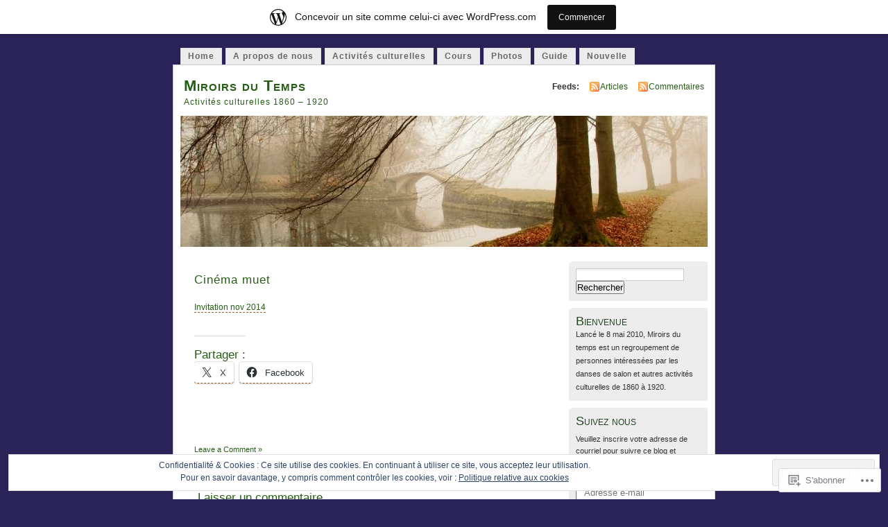

--- FILE ---
content_type: text/css;charset=utf-8
request_url: https://miroirsdutemps.wordpress.com/_static/??-eJx9i0EOgzAMBD9EaqFUFA6It0DkpgEnjrCjqr8HbumF0+5IM/DNxnFSTAr6wYgCuSwQg+iPmDe4Fh9OpIFKjcVkKj4kgR0XYn9eD6dV4V3kkQ2xmzVw+gPzpjnsVzrFsX09226w1vbrASUUPi4=&cssminify=yes
body_size: 3251
content:


* {
	padding: 0;
	margin:0;
}
p {
	margin: 0.7em 0;
	line-height:1.6em;
}
dl {
	margin:1em 0;
}
dt
{
	font-weight:bold;
}
dd
{
	margin:0.5em;
	padding:0;
}
.entry img
{
	background:url(/wp-content/themes/pub/mistylook/img/shadow.gif) no-repeat right bottom;
	padding:4px 10px 10px 4px;
	border:none;
	border-top:#eee 1px solid;
	border-left:#eee 1px solid;
}


.entry a img {
	border:none;
	background:none;
	background:url(/wp-content/themes/pub/mistylook/img/shadow.gif) no-repeat right bottom;
	padding:4px 10px 10px 4px;
	border-top:#eee 1px solid;
	border-left:#eee 1px solid;
}


#content #content-main .entry .imagelink {
	border-bottom: none;
}
#content #content-main .gallery .gallery-item a {
	border-bottom: none;
}
.gallery-item img {
	border: none !important;
}
#wpstats,
.entry .wp-smiley {
	background: none;
	border: 0;
	padding: 0;
}
#wpstats {
	float: left;
	margin: -7px 0 0 0;
}
.clear {
	clear:both;
	height:20px;
}

blockquote
{
	color:#666;
	margin: 1em;
	padding: 0 0 10px 50px;
	background: url(/wp-content/themes/pub/mistylook/img/blockquote.gif) no-repeat left top;
}
fieldset
{
	border:none;
}
body
{
	background: #f9f9f0;
	margin: 0;
	font: 76%/1.6em verdana, tahoma, arial,  sans-serif;
	color: #333;
	text-align: center;
}
a
{
    text-decoration:none;
}
a:link, a:visited {
	color: #265e15;
}
a:hover, a:active {
	border-bottom:#963 1px solid;
}
h1, h2, h3, h4, h5, h6
{
	font-family:Georgia, Verdana, Arial, Serif;
}

#container {
	border: #ccc 1px solid;
	background: #fff;
	margin: 0 auto;
	width: 780px;
	position: relative;
	text-align: left;
}
#navigation {
	display: block;
	margin: 20px auto 0;
	width: 760px;
	text-align: left;
	font-family: Trebuchet MS,Tahoma, Verdana, Arial, Serif;
	letter-spacing:1px;
	position: relative;
	z-index: 1000;
}
#navigation .menu {
	position: relative;
	width: 760px;
	z-index: 1000;
}
#navigation ul li {
	float: left;
	margin: 0 5px 0 0;
	list-style-type: none;
	position: relative;
}
#navigation ul li a,
#navigation li.current_page_item ul a {
	border: #dedede 1px solid;
	border-bottom:none;
	padding: 2px 10px;
	display: block;
	font-weight:bold;
	color:#666;
	text-decoration: none;
	background:#ededed;
}
#navigation ul li a:hover,
#navigation ul li a:active,
#navigation li.current_page_item a {
	background: #fff;
	color: #333;
	border: #ccc 1px solid;
	border-bottom:none;
}
#navigation ul ul {
	display: none;
	position: absolute;
	top: 24px;
	float: left;
	z-index: 1000;
	border-bottom: 1px solid #dedede;
	width: 180px;
	min-height: 24px;
}
#navigation ul ul ul {
	left: 179px;
	top: 0;
}
#navigation ul ul li {
	min-width: 180px;
}
#navigation ul li:hover > ul {
	display: block !important;
}
#navigation ul li.search {
	font-size: 0.9em;
	right: 0;
	position: absolute;
	top: 0;
}
#navigation ul li.search input#searchsubmit {
	border: #999 1px solid;
	font-size: 0.9em;
	background: #ddd;
	margin: 0 0 0 2px;
	color: #265e15;
	padding: 2px;
}
#header {
	clear: both;
	float: left;
	margin: 10px 5px;
	width: 450px;
}
#header h1
{
	font-size:1.8em;
	margin:10px 0 0 10px;
	font-variant:small-caps;
	letter-spacing:1px;
}
#header h1 a {

	text-decoration:none;
	border:none;
}
#header h2
{
	margin:5px 0 0 10px;
	font-size:1em;
	font-weight:normal;
	font-family:Tahoma, Verdana, Arial, Serif;
	letter-spacing:1px;
}
#feedarea {
	padding:10px 10px 0 0;
	float: right;
	text-align: right;
}
html #feedarea {
	padding-top: 10px;
}
#feedarea dl dt {
	display: inline;
	margin-right: 5px;
	height: 45px;
}
#feedarea dl dd {
	display: inline;
	margin-right: 5px;
	height: 45px;
	background:url(/wp-content/themes/pub/mistylook/img/icon_feed.gif) no-repeat left center;
	padding-left:16px;
}
#headerimage {
	background: #fff;
	clear: both;
	color: #fff;
	margin: 10px;
}
 html #headerimage {
	margin-top: 0;
}
#content {
	margin: 10px 10px 10px 30px;
}
 html #content {
	height: 1%;
}
#content h3 {
	font-size: 1.4em;
	font-weight:normal;
	margin: 1em 0 0;
	color: #265e15;
}
#content h4 {
	font-size: 1.1em;
	margin: 1em 0 0 0;
}
#content h5 {
	font-size: 1em;
	margin: 1em 0;
}
#content-main ul
{
    margin:1em;
    padding:0 1em;
    list-style-image:url(/wp-content/themes/pub/mistylook/img/bullet.png);
}
#content-main ul.asides
{
	margin:0;
	padding:2em;
	border-bottom:#ddd 1px dashed;
}
#content ol
{
    list-style-type:decimal;
    margin:2em;
    padding:0 2em;
}
#content-main {
	float: left;
	width: 520px;
	margin-right: 20px;
	overflow: hidden;
}
 html #section-index #content-main {
	margin-right: 20px;
}
#content .post
{
	padding:0 0 2em 0;
	border-bottom:#ddd 1px dashed;
}
#content p img.right {
	float: right;
	margin:10px 0 0 10px;
}
#content p img.left {
	float: left;
	margin:0 10px 10px 0;
}
#content .post h2
{
	font-size: 1.4em;
	margin: 1em 0 0;
	letter-spacing:1px;
	font-weight:normal;
}
#content .entry
{
    margin:1em 0;
    padding-right:1em;
}

#content .sticky {
background: #f7f7f7;
padding: 0 10px 10px 10px;
}
#content .sticky .posttitle h2 {
padding-top: 10px;
}
#content .entry a:link, #content .entry a:visited
{
    border-bottom:#963 1px dashed;
}
#content .entry a:hover, #content .entry a:active
{
    border-bottom:#963 1px solid;
}
#content .post-info , #content .postmetadata
{
	font-size:0.9em;
	color:#999;
	margin:0;
	padding:0;
}
#content .post-info
{
	background:url(/wp-content/themes/pub/mistylook/img/underline1.jpg) no-repeat left bottom;
	padding-bottom:12px;
}
#content .sticky .post-info {
	background: none;
	padding-bottom: 0;
}
#sidebar {
	float: left;
	width: 200px;
	font-size:0.9em;
	overflow: hidden;
}
#sidebar ul
{
	list-style:none;
	margin:0;
	padding:0;
}
#sidebar ul ul
{
	list-style:none;
	margin:0.5em 0 0 1em;
}
#sidebar ul ul ul
{
	margin:0 0 0 1em;
}
.sidebox ul li {
	overflow: hidden;
}
li.sidebox {
	padding:10px;
	background: url(/wp-content/themes/pub/mistylook/img/sideheadtop.gif) #ededed no-repeat left top;
	margin-bottom: 10px;
}
html li.sidebox {
	padding-bottom: 10px;
}
li.sidebox h2 {
	font-weight: normal;
	font-size: 1.6em;
	text-align: left;
	color: #242;
	font-variant:small-caps;
}
#sidebar li.sidebox p img {
	margin:0;
	padding:3px;
	border:#ccc 1px solid;
	background:none;
}
#sidebar .tweets li {
	margin: 0.7em 0;
}

#footer {
	clear: both;
	background: transparent;
	margin: 0 auto;
	width: 760px;
	text-align: left;
}
 html #footer {
	height: 1%;
}
#footer p {
	float: left;
	width: 50%;
	line-height: 1.2em;
}
#footer p + p {
	text-align: right;
}
#footer p.right {
	float: right;
	margin: 1em 0;
	width: 50%;
	text-align: right;
	font-size: 0.9em;
	color:#999;
}
#comments, #respond{
	margin: 2em 0 10px 5px;
}
#commentform
{
	margin:10px 0;
	padding:10px;
	background:#f9fcfc;
	border-top: #ddd 1px solid;
	border-bottom: #ddd 1px solid;
}
.commentnum
{
	font-size:1.5em;
	font-weight:bold;
	margin:0 5px 0 0;
}
#container .commentlist {
	margin: 0;
	padding: 0;
	border-top: #ddd 1px solid;
}
.commentlist li
{
	list-style:none;
	margin: 0;
	padding: 0.5em;
	border-bottom: #ddd 1px solid;

}
.commentlist li.thread-alt
{
    background:#f9f9f9;
}
.commentlist li .cmtinfo
{
	font-size:1em;
}
.commentlist li cite
{
	font-style:normal;
	font-weight:bold;
}
.commentlist li .cmtinfo em
{
	float:right;
	margin:0;
	padding:0;
	font-style:normal;
	font-size:0.9em;
	color:#999;
}
.comment object,
.comment embed {
	margin: 1em 0;
}

.commentlist .children li {
	border-bottom: 0px;

}
#content-main .commentlist .children {
	margin: 10px 0 10px 10px;
	padding:  0;
	border-left: 1px solid #ddd;
}

#content .commentsfeed
{
	background:url(/wp-content/themes/pub/mistylook/img/icon_feed.gif) no-repeat left center;
	padding-left:16px;
}
#content .trackback
{
	background:url(/wp-content/themes/pub/mistylook/img/link.gif) no-repeat left center;
	padding-left:20px;
}
input[type="text"] {
	border:#ccc 1px solid;
	background:#fff url(/wp-content/themes/pub/mistylook/img/shadow_top.gif) repeat-x top;
	font:1em Verdana, Arial, Serif;
	padding:2px;
	width:150px;
}
textarea{
	width: 80%;
	padding:10px;
	line-height:2em;
	height: 20em;
	border: 1px solid #ccc;
	background:#fff url(/wp-content/themes/pub/mistylook/img/shadow_top.gif) repeat-x top;
	font:1em Verdana, Arial, Serif;
}
input[type="text"]:focus, textarea:focus
{
	background:#fff url(/wp-content/themes/pub/mistylook/img/shadow_top.gif) repeat-x top;
	border:#999 1px solid;
}
#respond label {
	font-size: 10px;
	clear: right;
}
#respond input[type="text"] {
	float: left;
	margin-right: 6px;
}
#respond p {
	line-height: 22px;
}
#respond .comment-form-comment label,
#respond .form-allowed-tags {
	display: none;
}
#respond .required {
	font-size: 10px;
	margin-left: 5px;
	color: #ff4b33;
	font-weight: bold;
}
#respond .subscribe-label {
	font-size: 12px;
}
#respond .comment-notes {
	font-size: 11px;
}
#respond #cancel-comment-reply-link {
	margin-left: 10px;
}
.post h4
{
	font-size:1em;
	font-weight:normal;
	font-family:Verdana, Tahoma, Arial, Serif;
}
.post h4 em
{
	font-style:normal;
	float:right;
	font-weight:normal;
}
#header,
#content,
#sidebar,
#footer,
.widget,
.entry {
    overflow: hidden;
}
.cmtinfo .avatar {
	clear: both;
	float: right;
	margin-left: 5px;
}
.navigation {
	clear: both;
}
#content-main img,
#sidebar img {
	max-width: 100%; 
}
#content-main img,
#sidebar img,
img[class*="align"],
img[class*="wp-image-"] {
	height: auto; 
}
img.size-full {
	max-width: 100%;
	width: auto; 
}
img.centered, img.aligncenter {
	display: block;
	margin-left: auto;
	margin-right: auto;
}
img.alignright {
	margin: 0 0 2px 7px;
	display: inline;
}
img.alignleft {
	margin: 0 7px 2px 0;
	display: inline;
}
.postnav {
	display: block;
	margin: 10px 0 20px 0;
	overflow: hidden;
}
.alignright {
	float: right;
}
.alignleft {
	float: left;
}
.postnav .alignleft {
	width: 50%;
}
.postnav .alignright {
	text-align: right;
	width: 50%;
}
.aligncenter,
div.aligncenter {
	display: block;
	margin-left: auto;
	margin-right: auto;
}
.wp-caption {
	border: 1px solid #ddd;
	text-align: center;
	background-color: #f3f3f3;
	padding-top: 4px;
	margin: 10px;
	-moz-border-radius: 3px;
	-khtml-border-radius: 3px;
	-webkit-border-radius: 3px;
	border-radius: 3px;
	max-width: 100%;
}
.wp-caption img, .wp-caption a img {
	margin: 0;
	padding: 0;
	border: 0 none;
}
#content .wp-caption a:hover,
#content .wp-caption a:active,
#content .wp-caption a:link,
#content .wp-caption a:visited {
	border: none;
}
.wp-caption p.wp-caption-text {
	font-size: 11px;
	line-height: 17px;
	padding: 0 4px 5px;
	margin: 0;
}

* html .clearfix{
  height: 1%;
  overflow: visible;
}

*+html .clearfix{
  min-height: 1%;
}

.clearfix:after{
  clear: both;
  content: ".";
  display: block;
  height: 0;
  visibility: hidden;
  font-size: 0;
}

#wp-calendar {
	width: 100%;
}
#wp-calendar th {
	color: #000;
	font-weight: normal;
}
#wp-calendar td {
	color: #999;
}
#wp-calendar #next {
	text-align: right;
}

.rss-date {
	display: inline-block;
	margin-bottom: 0.75em;
}


.reblogger-note img.avatar {
	float: left;
	padding: 0;
	border: 0;
}

.reblogger-note-content {
	margin: 0 0 20px;
}

.wpcom-reblog-snapshot .reblog-from img {
	margin: 0 .75em 0 0;
	padding: 0;
	border: 0;
}

.wpcom-reblog-snapshot .reblogger-note img.avatar {
	float: left;
	padding: 0;
	border: 0;
	margin: 0 .5em 0 0;
}

.wpcom-reblog-snapshot {
	margin-bottom: 1em;
}

.wpcom-reblog-snapshot p.reblog-from {
	margin: 0 0 1em 0;
}

.wpcom-reblog-snapshot p.reblogger-headline {
	line-height: 32px;
	margin: 0 0 1em 0;
}

.wpcom-reblog-snapshot .reblogged-content {
	margin: 0 0 1em 0;
}


.reblog-post .wpcom-enhanced-excerpt-content {
	border-left: 3px solid #eee;
	padding-left: 15px;
}

.reblog-post ul.thumb-list {
	display: block;
	list-style: none;
	margin: 2px 0;
	padding: 0;
	clear: both;
}

.reblog-post ul.thumb-list li {
	display: inline;
	margin: 0;
	padding: 0 1px;
	border: 0;
}

.reblog-post ul.thumb-list li a {
	margin: 0;
	padding: 0;
	border: 0;
}

.reblog-post ul.thumb-list li img {
	margin: 0;
	padding: 0;
	border: 0;
}

.reblog-post .wpcom-enhanced-excerpt {
	clear: both;
}

.reblog-post .wpcom-enhanced-excerpt address,
.reblog-post .wpcom-enhanced-excerpt li,
.reblog-post .wpcom-enhanced-excerpt h1,
.reblog-post .wpcom-enhanced-excerpt h2,
.reblog-post .wpcom-enhanced-excerpt h3,
.reblog-post .wpcom-enhanced-excerpt h4,
.reblog-post .wpcom-enhanced-excerpt h5,
.reblog-post .wpcom-enhanced-excerpt h6,
.reblog-post .wpcom-enhanced-excerpt p {
	font-size: 100% !important;
}

.reblog-post .wpcom-enhanced-excerpt blockquote,
.reblog-post .wpcom-enhanced-excerpt pre,
.reblog-post .wpcom-enhanced-excerpt code,
.reblog-post .wpcom-enhanced-excerpt q {
	font-size: 98% !important;
}


.reblog-from img {
	margin: 0 10px 0 0;
	vertical-align: middle;
	padding: 0;
	border: 0;
}

.reblog-source {
	margin-bottom: 0;
	font-size: .8em;
	line-height: 1;
}

.reblog-source .more-words {
	color: #668eaa;
}

.wpcom-reblog-snapshot .reblog-post {
	box-shadow: 0 0 0 1px rgba(46, 68, 83, .1) inset, 0 1px 1px rgba(46, 68, 83, .05);
	border-radius: 4px;
	padding: 24px;
}


.wpcom-reblog-snapshot .reblogger-note {
	margin: 0 0 1em 0;
	overflow: hidden;
}

.wpcom-reblog-snapshot p.reblogger-headline {
	line-height: 32px;
	margin: 0 0 1em 0;
}

.wpcom-reblog-snapshot .reblogger-note-content {
	margin: 0;
	padding: 0;
}

body .wpcom-reblog-snapshot .reblogger-note-content blockquote {
	font-style: normal;
	font-weight: normal;
	font-size: 1em;
	margin: 0;
	padding: 0;
	position: relative;
	border: none;
}

.wpcom-reblog-snapshot .reblogger-note-content blockquote p:last-child {
	margin-bottom: 0;
}
.geolocation-chip .noticon {
  display: inline-block;
  vertical-align: middle;
}

.geolocation-chip {
  margin-bottom: 1em;
}